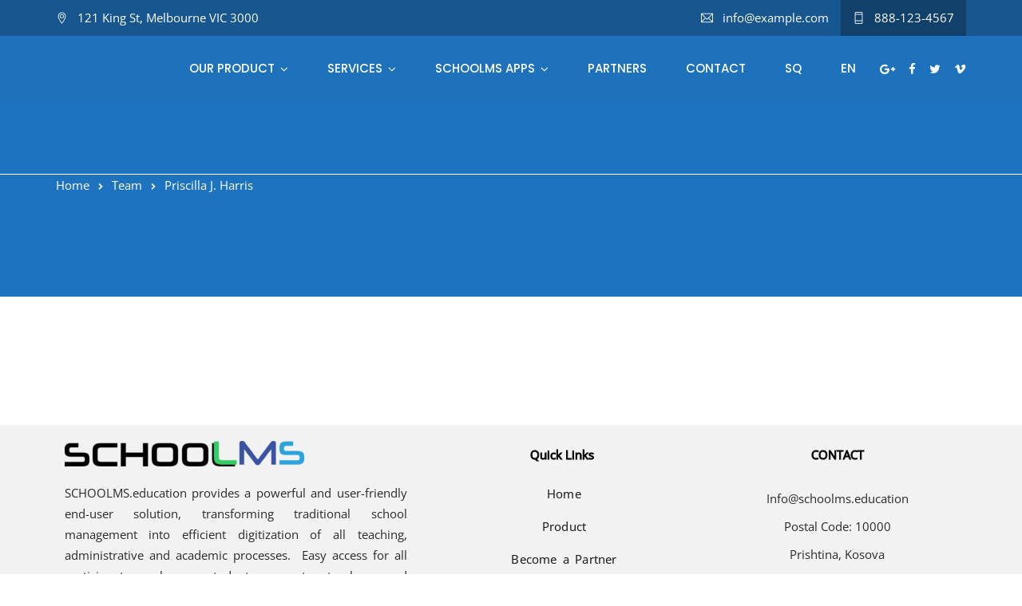

--- FILE ---
content_type: text/css
request_url: https://schoolms.education/wp-content/plugins/radiantthemes-addons/assets/css/image-gallery-style.css?ver=1768414437
body_size: 257
content:
.gallery-container {
    color: #35373a;
    min-height: 100vh;
    padding: 30px 50px;
}

.gallery-container h1 {
    text-align: center;
    margin-top: 50px;
    font-family: 'Droid Sans', sans-serif;
    font-weight: bold;
}

.gallery-container p.page-description {
    text-align: center;
    margin: 25px auto;
    font-size: 18px;
    color: #999;
}

.tz-gallery {
    padding: 40px;
}


/* Override bootstrap column paddings */
.tz-gallery .row > div {
    padding: 2px;
}

.tz-gallery .lightbox img {
    width: 100%;
    border-radius: 0;
    position: relative;
}

.tz-gallery .lightbox:before {
    position: absolute;
    top: 50%;
    left: 50%;
    margin-top: -13px;
    margin-left: -13px;
    opacity: 0;
    color: #fff;
    font-size: 26px;
    font-family: 'fontAwesome';
    content: '\f002';
    pointer-events: none;
    z-index: 9000;
    transition: 0.4s;
}


.tz-gallery .lightbox:after {
    position: absolute;
    top: 0;
    left: 0;
    width: 100%;
    height: 100%;
    opacity: 0;
    background-color: rgba(46, 132, 206, 0.7);
    content: '';
    transition: 0.4s;
}

.tz-gallery .lightbox:hover:after,
.tz-gallery .lightbox:hover:before {
    opacity: 1;
}

.baguetteBox-button {
    background-color: transparent !important;
}

/* .dialog-type-lightbox {
    position: absolute;
} */

--- FILE ---
content_type: text/css
request_url: https://schoolms.education/wp-content/themes/applounge/style.css?ver=1768414437
body_size: 603
content:
/*
Theme Name: Applounge
Theme URI: https://applounge.radiantthemes.com
Author: RadiantThemes
Author URI: https://radiantthemes.com
Description: AppLounge WordPress Theme is a creative, interactive and presentable web template, which precisely caters to the needs of Android App developers, mobile App designers, iOS App developers and web design firms. This App centric WP theme is perfect for mobile App development companies that want to build a website of their own from scratch. Such sites attract more leads and business prospects. AppLounge WP theme helps them create a feature-rich and versatile website within hours. This App based WordPress template is highly navigable, cross-browser compatible, UI/UX rich and mobile optimized. AppLounge comes power-packed with a host of powerful short codes, portfolio elements, HTML codes and pre-integrated custom plugins which help in the creation of an interactive and user-engaging website. A site with fast loading speed and no technical lags. Now, creating a modern website with AppLounge WP theme is a cakewalk.
Version: 1.2.3
License: GNU General Public License v2 or later
License URI: LICENSE
Text Domain: applounge
Tags: app, saas, software, blog, applicatiom, design, mobile, shop, trendy, custom-colors, woocommerce, theme-options, left-sidebar, right-sidebar, header options, sticky post, translation ready, threaded comments

This theme, like WordPress, is licensed under the GPL.
Use it to make something cool, have fun, and share what you've learned with others.

Applounge is based on Underscores http://underscores.me/, (C) 2012-2016 Automattic, Inc.
Underscores is distributed under the terms of the GNU GPL v2 or later.
*/

--- FILE ---
content_type: text/css
request_url: https://schoolms.education/wp-content/themes/applounge/assets/css/radiantthemes-user-custom.css?ver=1768414437
body_size: 8471
content:
.home-five-banner-area{
    overflow:hidden;
}
.overflow-hidden {
    overflow:hidden
}
.home-five-banner-area-side-img .elementor-image{
    width: 900px;
    float: left;
}
.home-five-full-width-laptop .elementor-image{
    width: 1000px;
    float: right;
    margin-right: 50px;
}
.home-five-full-width-laptop-two .elementor-image{
    width: 820px;
    float: left;
}
.home-four-full-width-laptop .elementor-image{
    width: 820px;
    float: left;
}
.home-six-full-width-laptop .elementor-image{
    width: 708px;
    float: right;
}
.home-ten-full-width-laptop .elementor-image{
     width: 708px;
    float: left;
}
.home-one-full-width-image .elementor-image{
    width: 647px;
}
.home-six-banner-side-img .elementor-image{
    width: 675px;
}
.home-ten-banner-side-img .elementor-image{
    width: 900px;
    float: right;
}

.menu-header-menu-container:hover{
    color:#004D9B;
}
/* TABLET LANDSCAPE PART */

@media screen and (min-width:768px) and (max-width:991px) {
.home-five-banner-area-side-img .elementor-image,
.home-five-full-width-laptop .elementor-image,
.home-five-full-width-laptop-two .elementor-image,
.home-six-full-width-laptop .elementor-image,
.home-one-full-width-image .elementor-image,
.home-six-banner-side-img .elementor-image,
.home-ten-banner-side-img .elementor-image{
    width: 100%;
    float: none;
    margin:0;
}
.home-ten-banner-side-img{
    top:0;
}
}

/* TABLET PROTRAIT PART */

@media screen and (min-width:480px) and (max-width:767px) {
.home-five-banner-area-side-img .elementor-image,
.home-five-full-width-laptop .elementor-image,
.home-five-full-width-laptop-two .elementor-image,
.home-six-full-width-laptop .elementor-image,
.home-one-full-width-image .elementor-image,
.home-six-banner-side-img .elementor-image,
.home-ten-banner-side-img .elementor-image{
    width: 100%;
    float: none;
    margin:0;
}
.home-ten-banner-side-img{
    top:0 !important;
}
.rt_blob_plcmnt{right:0;}
}


/* SMART PHONE LANDSCAPE PART */

@media screen and (min-width:321px) and (max-width:479px) {
.home-five-banner-area-side-img .elementor-image,
.home-five-full-width-laptop .elementor-image,
.home-five-full-width-laptop-two .elementor-image,
.home-six-full-width-laptop .elementor-image,
.home-one-full-width-image .elementor-image,
.home-six-banner-side-img .elementor-image,
.home-ten-banner-side-img .elementor-image{
    width: 100%;
    float: none;
    margin:0;
}
.home-ten-banner-side-img{
    top:0;
}
}
/* SMART PHONE PROTRAIT PART */

@media screen and (max-width:320px) {
.home-five-banner-area-side-img .elementor-image,
.home-five-full-width-laptop .elementor-image,
.home-five-full-width-laptop-two .elementor-image,
.home-six-full-width-laptop .elementor-image,
.home-one-full-width-image .elementor-image,
.home-six-banner-side-img .elementor-image,
.home-ten-banner-side-img .elementor-image{
    width: 100%;
    float: none;
    margin:0;
}
.home-ten-banner-side-img{
    top:0;
}
}
/* ================================== */
/* START OF MEGA MENU CSS*/
/* ================================== */

.wraper_header .wraper_header_main .nav > [class*='menu-'] > ul.menu > li.mega-parent-menu{
    position: static;
}
.wraper_header .wraper_header_main .nav > [class*='menu-'] > ul.menu > li.mega-parent-menu > ul.mega-child-menu{
    position: absolute;
    top: 100%;
    left: 0;
    width: 100%;
    background-color: #fff;
    box-shadow: 0px 5px 25px rgba(0,0,0,0.08);
    padding: 35px 0;
    opacity: 0;
    visibility: hidden;
    transform: translateY(30px);
    -webkit-transform: translateY(30px);
    transition: all 0.3s ease-in-out;
    -webkit-transition: all 0.3s ease-in-out;
}
.wraper_header.style-sixteen .wraper_header_main .nav > [class*='menu-'] > ul.menu > li.mega-parent-menu > ul.mega-child-menu{
    width: 1170px;
    left: -26%;
    top: 50px;
}
.wraper_header .wraper_header_main .nav > [class*='menu-'] > ul.menu > li.mega-parent-menu:hover > ul.mega-child-menu{
     opacity: 1;
    visibility: visible;
    transform: translateY(0);
    -webkit-transform: translateY(0);
}
.wraper_header .wraper_header_main .nav > [class*='menu-'] > ul.menu > li.mega-parent-menu > ul.mega-child-menu{
    padding: 0px 0;
}
.wraper_header .wraper_header_main .nav > [class*='menu-'] > ul.menu > li.mega-parent-menu > ul.mega-child-menu > li{
   padding:0;
}
.wraper_header .wraper_header_main .nav > [class*='menu-'] > ul.menu > li.mega-parent-menu > ul.mega-child-menu .elementor-element > .elementor-column-wrap:first-child{
    
}
.wraper_header .wraper_header_main .nav > [class*='menu-'] > ul.menu > li.mega-parent-menu > ul.mega-child-menu .elementor-element > .elementor-column-wrap{
    padding: 33px 35px !important;
    width: 100%;
    min-height: 1px;
    /* border-left-width: 1px !important;
    border-left-style: solid;
    border-left-color: #e2e2e2;*/
}
.wraper_header .wraper_header_main .nav > [class*='menu-'] > ul.menu > li.mega-parent-menu > ul.mega-child-menu .elementor-element > .elementor-column-wrap > .elementor-widget-wrap > .elementor-element > .elementor-widget-container > h5{
    position: relative;
      margin-bottom: 12px;
    font-weight: 700;
    font-size: 15px;
    color: #252525;
    line-height: 26px;
    
}
.wraper_header .wraper_header_main .nav > [class*='menu-'] > ul.menu > li.mega-parent-menu > ul.mega-child-menu .elementor-element > .elementor-column-wrap > .elementor-widget-wrap > .elementor-element > .elementor-widget-container > h5:before{
        content: " ";
    position: absolute;
    top: 0px;
    left: 0;
    right:0;
    border-bottom: 1px solid #fb7a46;
    width: 0px;
    bottom: 0;
    display: block;
    transition: all 0.6s ease-in-out;
    -webkit-transition: all 0.6s ease-in-out;
    -moz-transition: all 0.6s ease-in-out;
    display:none;
}
.wraper_header .wraper_header_main .nav > [class*='menu-'] > ul.menu > li.mega-parent-menu > ul.mega-child-menu .elementor-element > .elementor-column-wrap > .elementor-widget-wrap > .elementor-element > .elementor-widget-container > h5:hover:before{
    width: 80px;
}
.wraper_header .wraper_header_main .nav > [class*='menu-'] > ul.menu > li.mega-parent-menu > ul.mega-child-menu .elementor-element > .elementor-column-wrap > .elementor-widget-wrap > .elementor-element > .elementor-widget-container > ul{

}
.wraper_header .wraper_header_main .nav > [class*='menu-'] > ul.menu > li.mega-parent-menu > ul.mega-child-menu .elementor-element > .elementor-column-wrap > .elementor-widget-wrap > .elementor-element > .elementor-widget-container > div > ul > li{
    margin: 12px 0;
     line-height: 28px;
    font-weight: 400;
    font-style: normal;
    color: #030712;
    font-size: 15px;
}
.wraper_header .wraper_header_main .nav > [class*='menu-'] > ul.menu > li.mega-parent-menu > ul.mega-child-menu .elementor-element > .elementor-column-wrap > .elementor-widget-wrap > .elementor-element > .elementor-widget-container > ul > li:last-child{
    margin-bottom: 0;
}
.wraper_header .wraper_header_main .nav > [class*='menu-'] > ul.menu > li.mega-parent-menu > ul.mega-child-menu .elementor-element > .elementor-column-wrap > .elementor-widget-wrap > .elementor-element > .elementor-widget-container > div > ul > li > a{
    position: relative;
    color: #000;
}
.wraper_header .wraper_header_main .nav > [class*='menu-'] > ul.menu > li.mega-parent-menu > ul.mega-child-menu .elementor-element > .elementor-column-wrap > .elementor-widget-wrap > .elementor-element > .elementor-widget-container > div > ul > li > a:before{
    content: " ";
    position: absolute;
    top: 0px;
    left: 0;
    border-bottom: 2px solid #000;
    width: 0px;
    bottom: -5px;
    display: block;
    right: 0;
    transition: all 0.4s ease-in-out;
    -webkit-transition: all 0.4s ease-in-out;
    -moz-transition: all 0.4s ease-in-out;
}
.wraper_header .wraper_header_main .nav > [class*='menu-'] > ul.menu > li.mega-parent-menu > ul.mega-child-menu .elementor-element > .elementor-column-wrap > .elementor-widget-wrap > .elementor-element > .elementor-widget-container > div > ul > li >a:hover:before{
    width: 100%;
}

/* DESKTOP PART */
@media screen and (min-width:992px) and (max-width:1199px){
    .mega-child-menu .elementor-column.elementor-col-25{
    width: 100%;
}
    .mobile-menu-nav > [class*='menu-'] > ul.menu > li > ul > li a{
    padding-left: 30px;
}
.mega-child-menu > li ul > li{
    position: relative;
    display: block;
    width: auto;
    height: auto;
    padding: 10px 0;
    border-bottom: 1px rgba(106, 124, 146, 0.10) solid;
    color: inherit;
}
.mega-child-menu > li ul > li > a{
text-transform: capitalize;
    line-height: 28px;
    letter-spacing: 0.5px;
    font-weight: 400;
    font-style: normal;
    color: #6a7c92;
    font-size: 14px;
}
.mega-child-menu h5{
text-transform: uppercase;
    line-height: 28px;
    letter-spacing: 0.5px;
    font-weight: 400;
    font-style: normal;
    color: #6a7c92;
    font-size: 15px;
    padding:10px 0 9px 17px;
    border-bottom: 1px rgba(106, 124, 146, 0.10) solid;
    margin:0px;
}
.mega-child-menu .elementor-column-gap-default>.elementor-row>.elementor-column>.elementor-element-populated{
    padding: 0;
}
}

/* TABLET LANDSCAPE PART */
@media screen and (min-width:768px) and (max-width:991px){
    .mega-child-menu .elementor-column.elementor-col-25{
    width: 100%;
}
    .mobile-menu-nav > [class*='menu-'] > ul.menu > li > ul > li a{
    padding-left: 30px;
}
.mega-child-menu > li ul > li{
    position: relative;
    display: block;
    width: auto;
    height: auto;
    padding: 10px 0;
    border-bottom: 1px rgba(106, 124, 146, 0.10) solid;
    color: inherit;
}
.mega-child-menu > li ul > li > a{
text-transform: capitalize;
    line-height: 28px;
    letter-spacing: 0.5px;
    font-weight: 400;
    font-style: normal;
    color: #6a7c92;
    font-size: 14px;
}
.mega-child-menu h5{
text-transform: uppercase;
    line-height: 28px;
    letter-spacing: 0.5px;
    font-weight: 400;
    font-style: normal;
    color: #6a7c92;
    font-size: 15px;
    padding:10px 0 9px 17px;
    border-bottom: 1px rgba(106, 124, 146, 0.10) solid;
    margin:0px;
}
.mega-child-menu .elementor-column-gap-default>.elementor-row>.elementor-column>.elementor-element-populated{
    padding: 0;
}
}

/* TABLET PROTRAIT PART */
@media screen and (min-width:480px) and (max-width:767px){
    .rt_blob_plcmnt{right:0;}
    .mega-child-menu .elementor-column.elementor-col-25{
    width: 100%;
}
    .mobile-menu-nav > [class*='menu-'] > ul.menu > li > ul > li a{
    padding-left: 30px;
}
.mega-child-menu > li ul > li{
    position: relative;
    display: block;
    width: auto;
    height: auto;
    padding: 10px 0;
    border-bottom: 1px rgba(106, 124, 146, 0.10) solid;
    color: inherit;
}
.mega-child-menu > li ul > li > a{
text-transform: capitalize;
    line-height: 28px;
    letter-spacing: 0.5px;
    font-weight: 400;
    font-style: normal;
    color: #6a7c92;
    font-size: 14px;
}
.mega-child-menu h5{
text-transform: uppercase;
    line-height: 28px;
    letter-spacing: 0.5px;
    font-weight: 400;
    font-style: normal;
    color: #6a7c92;
    font-size: 15px;
    padding:10px 0 9px 17px;
    border-bottom: 1px rgba(106, 124, 146, 0.10) solid;
    margin:0px;
}
.mega-child-menu .elementor-column-gap-default>.elementor-row>.elementor-column>.elementor-element-populated{
    padding: 0;
}
}

/* SMART PHONE LANDSCAPE PART */
@media screen and (min-width:321px) and (max-width:479px){
    .mobile-menu-nav > [class*='menu-'] > ul.menu > li > ul > li a{
    padding-left: 30px;
}
.mega-child-menu > li ul > li{
    position: relative;
    display: block;
    width: auto;
    height: auto;
    padding: 10px 0;
    border-bottom: 1px rgba(106, 124, 146, 0.10) solid;
    color: inherit;
}
.mega-child-menu > li ul > li > a{
text-transform: capitalize;
    line-height: 28px;
    letter-spacing: 0.5px;
    font-weight: 400;
    font-style: normal;
    color: #fff;
    font-size: 14px;
}
.mega-child-menu h5{
text-transform: uppercase;
    line-height: 28px;
    letter-spacing: 0.5px;
    font-weight: 400;
    font-style: normal;
    color: #fff;
    font-size: 15px;
    padding:10px 0 9px 17px;
    border-bottom: 1px rgba(106, 124, 146, 0.10) solid;
    margin:0px;
}
.mega-child-menu .elementor-column-gap-default>.elementor-row>.elementor-column>.elementor-element-populated{
    padding: 0;
}
.home-ten-banner-side-img{
    top:20px;
}
}

/* SMART PHONE PROTRAIT PART */
@media screen and (max-width:320px){
    .mobile-menu-nav > [class*='menu-'] > ul.menu > li > ul > li a{
    padding-left: 30px;
}
.mega-child-menu > li ul > li{
    position: relative;
    display: block;
    width: auto;
    height: auto;
    padding: 10px 0;
    border-bottom: 1px rgba(106, 124, 146, 0.10) solid;
    color: inherit;
}
.mega-child-menu > li ul > li > a{
text-transform: capitalize;
    line-height: 28px;
    letter-spacing: 0.5px;
    font-weight: 400;
    font-style: normal;
    color: #6a7c92;
    font-size: 14px;
}
.mega-child-menu h5{
text-transform: uppercase;
    line-height: 28px;
    letter-spacing: 0.5px;
    font-weight: 400;
    font-style: normal;
    color: #fff;
    font-size: 15px;
    padding:10px 0 9px 17px;
    border-bottom: 1px rgba(106, 124, 146, 0.10) solid;
    margin:0px;
}
.mega-child-menu .elementor-column-gap-default>.elementor-row>.elementor-column>.elementor-element-populated{
    padding: 0;
}
.home-ten-banner-side-img{
    top:20px;
}
}
/* ================================== */
/* END OF MEGA MENU CSS*/
/* ================================== */


/* ================================== */
/* START OF ELEMENT PAGE CSS*/
/* ================================== */
.element-section-box-shadow:before, .element-section-box-shadow:after{
    z-index: -1;
    position: absolute;
    content: "";
    bottom: 15px;
    left: 0;
    width: 50%;
    top: 80%;
    max-width: 500px;
    /* background: #777; */
    -webkit-box-shadow: 0 15px 10px #777;
    -moz-box-shadow: 0 15px 10px #777;
    box-shadow: 0 15px 10px rgba(0, 0, 0, 0.10);
    -webkit-transform: rotate(-3deg);
    -moz-transform: rotate(-3deg);
    -o-transform: rotate(-3deg);
    -ms-transform: rotate(-3deg);
    transform: rotate(-3deg);
}
.element-section-box-shadow:after{
  -webkit-transform: rotate(3deg);
  -moz-transform: rotate(3deg);
  -o-transform: rotate(3deg);
  -ms-transform: rotate(3deg);
  transform: rotate(3deg);
      right: 3px;
  left: auto;
}
.element-service-box-item-one-arrow-icon .elementor-icon{
          transition: all 0.4s ease-in-out;
    -webkit-transition: all 0.4s ease-in-out;  
}
.element-service-box-item-three-icon {
    top: -32px;
    right: 30px;
}
.element-service-box-item-one-arrow-icon .elementor-icon:hover{
   background-color: #1ed5a4 !important;
    color: #ffffff !important; 
} 
.element-service-box-item-four{
        transition: all 0.4s ease-in-out;
    -webkit-transition: all 0.4s ease-in-out;
    -moz-transition: all 0.4s ease-in-out;
    position: relative;
    transform: translateY(0);
}
.element-service-box-item-four:hover{
    transform: translateY(-15px);
}
.element-page-accordion-one > .elementor-widget-container > .elementor-accordion >  .elementor-accordion-item{
    margin-bottom:15px;
}
.element-page-accordion-one .elementor-accordion .elementor-tab-title,
.element-page-accordion-two .elementor-accordion .elementor-tab-title{
    padding: 30px 30px 30px 30px;
}
.element-page-accordion-one .elementor-accordion .elementor-tab-title.elementor-active,
.element-page-accordion-two .elementor-accordion .elementor-tab-title.elementor-active{
    padding: 30px 30px 15px 30px;
}
.element-page-accordion-one .elementor-accordion .elementor-tab-content,
.element-page-accordion-two .elementor-accordion .elementor-tab-content {
    padding: 5px 30px 30px 30px;
}


.element-page-accordion-one .elementor-accordion .elementor-tab-title .elementor-accordion-icon .elementor-accordion-icon-closed,
.element-page-accordion-one .elementor-accordion .elementor-tab-title .elementor-accordion-icon .elementor-accordion-icon-opened,
.element-page-accordion-two .elementor-accordion .elementor-tab-title .elementor-accordion-icon .elementor-accordion-icon-closed,
.element-page-accordion-two .elementor-accordion .elementor-tab-title .elementor-accordion-icon .elementor-accordion-icon-opened,
.element-page-accordion-three .elementor-accordion .elementor-tab-title .elementor-accordion-icon .elementor-accordion-icon-closed,
.element-page-accordion-three .elementor-accordion .elementor-tab-title .elementor-accordion-icon .elementor-accordion-icon-opened{
    font-size: 14px;
    line-height: 23px;
}
.element-page-accordion-two .elementor-accordion .elementor-accordion-item{
    margin-bottom: 20px;
    border: 1px #E2E4EC solid;
    box-shadow: 0 10px 18px 0 rgba(0,0,0,0.08);
    background-color:#ffffff;
    border-radius: 3px;
}

.element-page-accordion-two .elementor-accordion .elementor-tab-title.elementor-active,
.element-page-accordion-two .elementor-accordion .elementor-tab-content.elementor-active{
}
.element-page-accordion-three .elementor-accordion .elementor-accordion-item{
    border-bottom: 1px #E2E4EC dashed !important;
    border-width: 1px !important;
    border-top: 0;
    border-right: 0;
    border-left: 0;
    margin-bottom: 20px;
}

.element-page-accordion-three .elementor-accordion .elementor-tab-title,
.element-page-accordion-three .elementor-accordion .elementor-tab-content{
     padding: 0 0 20px 0;
}
.elements-team-item-one .team.element-one .team-item > .holder > .pic{
    box-shadow:none;
}
.team.element-one .team-item > .holder > .pic > .placeholder{
      transition: all 0.4s ease-in-out;
    -webkit-transition: all 0.4s ease-in-out;  
}
.team.element-one .team-item > .holder:hover > .pic > .placeholder {
    transform: scale(1.08);
    -webkit-transform: scale(1.08);
}
.elements-team-item-one .team.element-one .team-item > .holder > .data .title,
.elements-team-item-two .team.element-two .team-item > .holder > .data .title,
.elements-team-item-four .team.element-four .team-item > .holder > .data .title{
    font-weight: 500;
    font-size: 22px;
    color: #1e1666;
    line-height: 32px;
}
.elements-team-item-one .team.element-one .team-item > .holder > .data .designation,
.elements-team-item-two .team.element-two .team-item > .holder > .data .designation,
.elements-team-item-four .team.element-four .team-item > .holder > .data .designation{
    color: #6a7c92 !important;
}
.elements-team-item-two .team.element-two .team-item > .holder{
    margin: 10px 0;
}
.elements-team-item-four .team.element-four .team-item > .holder:hover > .pic > .placeholder .pic-main {
    transform: scale(1.08);
    -webkit-transform: scale(1.08);
}
.elements-team-item-four .team.element-four .team-item > .holder > .pic > .placeholder .pic-main{
   backface-visibility: hidden; 
}
.elements-team-item-two .team.element-two .team-item > .holder > .data{
        box-shadow: 0px 3px 18px rgba(0, 0, 0, 0.08) !important;
        bottom: 18px;
}
.elements-team-item-two .team.element-two .team-item > .holder > .pic > .pic-main{
    filter: grayscale(0) !important;
}
.element-testimonial-item-one .testimonial.element-three .testimonial-item > .holder{
    padding: 35px 35px;
    background-color: #ffffff;
    box-shadow: 0 0 20px 0 rgba(0,0,0,0.08);
    margin: 20px 22px 25px 22px;
    border-radius: 8px;
}
.element-testimonial-item-one .testimonial[class*='element-'].owl-dot-style-one .owl-dots,
.element-testimonial-item-three .testimonial[class*='element-'].owl-dot-style-one .owl-dots,
.element-testimonial-item-four .testimonial[class*='element-'].owl-dot-style-one .owl-dots{
    margin-top: 30px;
}
.element-testimonial-item-three  .testimonial.element-six .testimonial-item > .holder{
    padding: 35px 35px;
    background-color: #ffffff;
    box-shadow: 0 0 12px rgba(0,0,0,0.10);
    margin: 15px 15px 25px 15px;
    border-radius: 8px;
}
.element-testimonial-item-three .testimonial.element-six .testimonial-item{
    padding:0 !important;
}
.element-testimonial-item-five .testimonial.element-six .testimonial-item > .holder > .testimonial-title{
        padding-top: 0;
        margin-top: 50px;
}
.element-testimonial-item-five .testimonial.element-six .testimonial-item > .holder > .testimonial-title > .testimonial-title-data > .designation{
    color:#ffffff !important;
}
.element-testimonial-item-five .testimonial[class*='element-'].owl-dot-style-one .owl-dots {
    margin-top: 60px;
    text-align: left;
}
.element-button-with-shadow .radiantthemes-custom-button-main{
        box-shadow: 0 0 20px rgba(0,0,0,0.12);
}
.element-button-with-shadow-hover-effect-style-one .radiantthemes-custom-button-main,
.element-button-with-shadow-hover-effect-style-two .radiantthemes-custom-button-main{
    box-shadow: 0 0 20px rgba(0,0,0,0.12);
    transition: all 0.4s ease-in-out !important;
    -webkit-transition: all 0.4s ease-in-out !important;
    -moz-transition: all 0.4s ease-in-out !important;
}
.element-button-with-shadow-hover-effect-style-one .radiantthemes-custom-button-main:hover{
    border-radius:30px !important;
}
.element-button-with-shadow-hover-effect-style-two .radiantthemes-custom-button-main:hover{
    border-radius:4px !important;
}
.element-progress-bar-element-one .elementor-title,
.element-progress-bar-element-three .elementor-title{
        margin-bottom: 5px;
    display: inline-block;
}
.element-progress-bar-element-one .elementor-progress-percentage,
.element-progress-bar-element-three .elementor-progress-percentage{
    margin-top: -34px;
    font-size: 17px;
    line-height: 32px;
    font-weight: 500;
}
.element-progress-bar-element-one .elementor-widget-container,
.element-progress-bar-element-three .elementor-widget-container{
        transition: background .5s,border .5s,border-radius .5s,box-shadow .5s,-webkit-border-radius .5s,-webkit-box-shadow .5s !important;
}
.element-progress-bar-element-one .elementor-progress-wrapper{
    height:4px;
    box-shadow: inset 0 1px 2px rgba(0,0,0,.1);
}
.element-progress-bar-element-one .elementor-progress-bar,
.element-progress-bar-element-three .elementor-progress-bar{
    float:left;
    box-shadow: inset 0 -1px 0 rgba(0,0,0,.15);
}
.element-progress-bar-element-two .elementor-widget-container{
    margin-bottom:30px
}
.element-progress-bar-element-two .elementor-title{
    margin-bottom: 10px;
    display: block;
}
.element-progress-bar-element-two .elementor-progress-wrapper{
    height: 1px;
}
.element-progress-bar-element-two .elementor-progress-bar{
    float:left;
    height: 5px;
    top: -2px;
    position: relative;
    border-radius: 0;
}
.element-progress-bar-element-two .elementor-progress-percentage{
    position: relative;
    top: -36px;
    color: #fff;
    font-size: 17px;
}
.element-progress-bar-element-three .elementor-progress-wrapper{
    height:7px;
}
.element-progress-bar-element-three .elementor-progress-bar{
    animation: progress-bar-stripes 2s linear infinite;
    background-image: linear-gradient(45deg,rgba(255,255,255,.15) 25%,transparent 25%,transparent 50%,rgba(255,255,255,.15) 50%,rgba(255,255,255,.15) 75%,transparent 75%,transparent);
    background-size: 40px 40px;
}
.element-pop-up-video-item-one .video-link img{
    opacity:0.5;
    transition: all 0.4s ease-in-out;
    -webkit-transition: all 0.4s ease-in-out;
    -moz-transition: all 0.4s ease-in-out;
}
.element-pop-up-video-item-column:hover img{
    opacity:1;
}


.element-social-icon-item-one .social,
.element-social-icon-item-two .social,
.element-social-icon-item-four .social{
    text-align:center;
}
.element-social-icon-item-one .social li{
    display:inline-block;
    margin-right:18px;
    transition: all 0.4s ease-in-out;
    -webkit-transition: all 0.4s ease-in-out;
    -moz-transition: all 0.4s ease-in-out;
    transform: translateY(0);
   
}
.element-social-icon-item-one .social li:last-child,
.element-social-icon-item-two .social li:last-child{
    margin-right:0;
}
.element-social-icon-item-one .social li:hover{
    transform: translateY(-5px);
}
.element-social-icon-item-one .social li a{
    font-size:26px;
}

.element-social-icon-item-one .social li.facebook a,
.element-social-icon-item-two .social li.facebook a,
.element-social-icon-item-four .social li.facebook a{
    color:#3B5998;
}
.element-social-icon-item-one .social li.twitter a,
.element-social-icon-item-two .social li.twitter a,
.element-social-icon-item-four .social li.twitter a{
    color:#1DA1F2;
}
.element-social-icon-item-one .social li.youtube a,
.element-social-icon-item-two .social li.youtube a,
.element-social-icon-item-four .social li.youtube a{
    color:#FF0000;
}
.element-social-icon-item-one .social li.linkedin a,
.element-social-icon-item-two .social li.linkedin a,
.element-social-icon-item-four .social li.linkedin a{
    color:#1DA1F2;
}
.element-social-icon-item-one .social li.pinterest a,
.element-social-icon-item-two .social li.pinterest a,
.element-social-icon-item-four .social li.pinterest a{
    color:#D10A0A;
}
.element-social-icon-item-two .social li,
.element-social-icon-item-four .social li{
    display: inline-block;
    margin-right: 5px;
}
.element-social-icon-item-two .social li a{
    font-size: 20px;
    display: inline-block;
    position: relative;
    width: 44px;
    height: 44px;
    line-height: 44px;
    text-align: center;
    border: 1px solid #D3D4D9;
    background-color:transparent;
    border-radius: 50%;
    transition: all 0.4s ease-in-out;
    -webkit-transition: all 0.4s ease-in-out;
    -moz-transition: all 0.4s ease-in-out;
}
.element-social-icon-item-four .social li a{
    font-size: 20px;
    display: inline-block;
    position: relative;
    width: 44px;
    height: 44px;
    line-height: 44px;
    text-align: center;
    border: 1px solid #D3D4D9;
    border-radius: 2px;
    background-color:transparent;
    transition: all 0.4s ease-in-out;
    -webkit-transition: all 0.4s ease-in-out;
    -moz-transition: all 0.4s ease-in-out;
}
.element-social-icon-item-two .social li a:hover,
.element-social-icon-item-four .social li a:hover{
    border: 1px solid #ffffff;
    background-color:#ffffff;
    box-shadow: 0 0 12px rgba(0,0,0,0.14);
}
.element-social-icon-item-three .elementor-social-icon-youtube{
    background-color:#FF0000;
}
.element-social-icon-item-three .elementor-social-icon-pinterest{
    background-color:#D10909;
}
.element-social-icon-item-three .elementor-social-icon{
        transition: all 0.4s ease-in-out;
    -webkit-transition: all 0.4s ease-in-out;
    -moz-transition: all 0.4s ease-in-out;
}
.element-social-icon-item-three .elementor-social-icon-facebook:hover{
    box-shadow: 0 0 18px rgba(59,89,151,0.42);
}
.element-social-icon-item-three .elementor-social-icon-twitter:hover{
    box-shadow: 0 0 18px rgba(29,161,241,0.42);
}
.element-social-icon-item-three .elementor-social-icon-linkedin:hover{
    box-shadow: 0 0 18px rgba(5,121,183,0.42);
}
.element-social-icon-item-three .elementor-social-icon-youtube:hover{
    box-shadow: 0 0 18px rgba(255,0,0,0.42);
}
.element-social-icon-item-three .elementor-social-icon-pinterest:hover{
    box-shadow: 0 0 18px rgba(209,9,9,0.42);
}

.element-fancy-text-box-item-one{
    
}
.element-fancy-text-box-item-one .elementor-column-wrap:before{
    position: absolute;
    top: 0;
    left: 0;
    right: 0;
    bottom: 0;
    content: "";
    background: linear-gradient(to right, #6a30f5 0%, #9d43fe 100%);
    visibility: hidden;
    opacity: 0;
     transition: all 0.4s ease-in-out !important;
    -webkit-transition: all 0.4s ease-in-out !important;
}
.element-fancy-text-box-item-one .elementor-column-wrap:hover:before{
    visibility: visible;
    opacity: 0.9;
}
.element-fancy-text-box-item-two .elementor-widget-image-box .elementor-image-box-title{
    visibility: hidden;
    opacity: 0;
    transform:translateY(25px);
        transition: all 0.3s ease-in-out 0.3s;
    -webkit-transition: all 0.3s ease-in-out 0.3s;
}
.element-fancy-text-box-item-two .elementor-widget-image-box .elementor-image-box-description{
     visibility: hidden;
    opacity: 0;
      transition: all 0.3s ease-in-out 0.6s;
    -webkit-transition: all 0.3s ease-in-out 0.6s;
    transform:translateY(25px);
}
.element-fancy-text-box-item-two:hover .elementor-widget-image-box .elementor-image-box-title,
.element-fancy-text-box-item-two:hover .elementor-widget-image-box .elementor-image-box-description{
    visibility: visible;
    opacity: 1;
    transform:translateY(0);
}
.table-element-button .rt-pricing-table.element-one > .holder > .more .btn{
    border: none;
    background: linear-gradient(to right, #fa897d 0%, #fe5f88 100%) !important;
    border: none;
    color: #fff !important;
    border-radius: 3px;
    letter-spacing: 0.8px;
    font-size: 15px;
    font-weight: 500;
}
.table-element-part .rt-pricing-table.element-seven > .holder {
    transition: all 0.2s ease-in-out;
    -webkit-transition: all 0.2s ease-in-out;
    position: relative;
    box-shadow:none;
    padding-bottom:60px;
}
.table-element-part .rt-pricing-table.element-seven > .holder .icon{
    display:none;
}

.table-element-part .rt-pricing-table.element-seven > .holder > .started .btn{
    border: none;
    background: linear-gradient(to right, #fa897d 0%, #fe5f88 100%) !important;
    border: none;
    color: #fff !important;
    border-radius: 3px;
    letter-spacing: 0.8px;
    font-size: 15px;
    font-weight: 500;
}
.table-element-part .rt-pricing-table.element-seven > .holder:hover{
   box-shadow: 0px 0px 30px rgba(0, 0, 0, 0.2);
}
.table-element-part .rt-pricing-table.element-seven > .holder:hover:before {
    transform: scaleX(1);
    -webkit-transform: scaleX(1);
}

.table-element-part .rt-pricing-table.element-seven > .holder:before {
    position: absolute;
    top: 0;
    left: 0;
    right: 0;
    z-index: 0;
    content: " ";
    height: 6px;
    background: linear-gradient(to right, #fa897d 0%, #fe5f88 100%) !important;
    transform: scaleX(0);
    -webkit-transform: scaleX(0);
    transition: all 0.4s ease-in-out;
    -webkit-transition: all 0.4s ease-in-out;
}
.table-element-part .rt-pricing-table.element-seven > .holder > .heading .title{
    color: #1e1666;
    font-weight:500;
}
.table-element-part .rt-pricing-table.element-seven > .holder > .pricing > .price sup{
    color: #1e1666;
}
.table-element-part .rt-pricing-table.element-seven > .holder > .pricing > .price sub{
    color: #1e1666;
}
.table-element-button .rt-pricing-table.element-one > .holder > .pricing .price{
    color: #1e1666;
    font-weight: 600;
}
.table-element-button .rt-pricing-table > .holder > .heading .title{
    color: #1e1666;
}
.table-element-button .rt-pricing-table.element-one > .holder > .pricing .tagline {
    width: 85%;
    margin: 0 auto;
}

.carousel-shadow .slick-track{
    box-shadow: 0 0 20px rgba(0,0,0,0.5);
    padding: 15px 0 15px 0;
}
.carousel-shadow  .slick-slide.slick-active{

}
.carousel-shadow  .slick-slide{

}
.carousel-shadow .elementor-slick-slider .slick-slide img{
  
    box-shadow: 0 0 17px rgba(0,0,0,0.2);
}

.alert-box-one .radiantthemes-alert-box.element-one.alert-info{
    background: #fff;
    border:1px solid #C7BCBC;
}
.alert-box-two .radiantthemes-alert-box.element-one.alert-info{
    background: #fff;
    border:1px solid #fff;
    box-shadow: 0 8px 30px rgba(0,0,0,0.1);
}
.alert-box-three .radiantthemes-alert-box.element-one.alert-info{
    background: #E7E7E7;
    border:1px solid #E7E7E7;
}
.alert-icon .radiantthemes-alert-box.element-one > .icon{
    height: 18px;
    width: 18px;
    border-radius: 35px;
    background: #6B00FF;
    text-align: center;
    display: flex;
    vertical-align: middle;
}
.alert-icon .radiantthemes-alert-box.element-one > .icon i {
    text-align: center;
    font-size: 14px;
    line-height: 14px;
    color: #fff;
    padding:2px 0 0 0;
}
.alert-icon .radiantthemes-alert-box.element-one > .close {
    height: 18px;
    width: 18px;
    border-radius: 35px;
    border: 1px solid #797474;
    display: flex;
    vertical-align: middle;
    text-align: center;
}
.alert-icon .radiantthemes-alert-box.element-one > .close i {
    font-size: 12px;
    line-height: 16px;
    color: #797474;
}
.alert-box-four .radiantthemes-alert-box.element-one.alert-warning{
    background: #fff;
    border:1px solid #C7BCBC;
}
.alert-icon-two .radiantthemes-alert-box.element-one > .icon{
    height: 18px;
    width: 18px;
    border-radius: 35px;
    background: #FFC933;
    text-align: center;
    display: flex;
    vertical-align: middle;
}

.alert-icon-two .radiantthemes-alert-box.element-one > .icon i{
    text-align: center;
    font-size: 11px;
    line-height: 16px;
    color: #fff;
    padding: 2px 0 0 0;
}
.alert-icon-two .radiantthemes-alert-box.element-one > .close {
    height: 18px;
    width: 18px;
    border-radius: 35px;
    border: 1px solid #797474;
    display: flex;
    vertical-align: middle;
    text-align: center;
}
.alert-icon-two .radiantthemes-alert-box.element-one > .close {
    height: 18px;
    width: 18px;
    border-radius: 35px;
    border: 1px solid #797474;
    display: flex;
    vertical-align: middle;
    text-align: center;
    color:#797474;
}
.alert-icon-two .radiantthemes-alert-box.element-one > .close i {
    font-size: 12px;
    line-height: 16px;
}

.alert-box-five .radiantthemes-alert-box.element-one.alert-warning{
    background: #FFC933;
    border:1px solid #FFC933;
    box-shadow: 0 8px 20px rgba(0,0,0,0.1);
}
.alert-box-six .radiantthemes-alert-box.element-one.alert-warning{
    background: #EDE8DC;
    border:1px solid #EDE8DC;
}
.alert-icon-three .radiantthemes-alert-box.element-one > .icon{
    background: #fff;
    height: 18px;
    width: 18px;
    border-radius: 35px;
    text-align: center;
    display: flex;
    vertical-align: middle;
}
.alert-icon-three .radiantthemes-alert-box.element-one > .icon i{
    color: #FFC933;
    text-align: center;
    font-size: 11px;
    line-height: 16px;
    padding: 2px 0 0 0;
}
.alert-icon-three .radiantthemes-alert-box.element-one > .close{
    border: 1px solid #fff;
    color: #fff;
    height: 18px;
    width: 18px;
    border-radius: 35px;
    display: flex;
    vertical-align: middle;
    text-align: center;
}
.alert-icon-three .radiantthemes-alert-box.element-one > .close i {
    font-size: 12px;
    line-height: 16px;
}

.alert-box-seven .radiantthemes-alert-box.element-one.alert-success,
.alert-box-seven .radiantthemes-alert-box.element-one.alert-danger{
    background: #fff;
    border: 1px solid #C7BCBC;
}
.alert-box-seven .radiantthemes-alert-box.element-one > .icon i{
    text-align: center;
    font-size: 15px;
    line-height: 25px;
    color: #03CB89;
}
.alert-icon-four .radiantthemes-alert-box.element-one > .close {
    height: 18px;
    width: 18px;
    border-radius: 35px;
    border: 1px solid #797474;
    display: flex;
    vertical-align: middle;
    text-align: center;
    color: #797474;

}
.alert-icon-four .radiantthemes-alert-box.element-one > .close i {
    font-size: 12px;
    line-height: 16px;
}
.alert-box-eight .radiantthemes-alert-box.element-one.alert-success{
    background: #03CB89;
    border: 1px solid #03CB89;
    box-shadow: 0 8px 20px rgba(0,0,0,0.1);
}
.alert-box-nine .radiantthemes-alert-box.element-one.alert-success{
    background: #EDE8DC;
    border: 1px solid #EDE8DC;
}
.alert-box-six .radiantthemes-alert-box.element-one.alert-success,.alert-box-six .radiantthemes-alert-box.element-one.alert-danger{
    background: #EDE8DC;
    border: 1px solid #EDE8DC;
}
.alert-box-ten .radiantthemes-alert-box.element-one.alert-danger{
    background: #FF4D65;
    border: 1px solid #FF4D65;
    box-shadow: 0 8px 20px rgba(0,0,0,0.1);
}
.alert-icon-six .radiantthemes-alert-box.element-one > .icon i{
    color: #FF4D65;
}
.countdown-two .rt-countdown.element-one{
    border-top:0px none;
    border-bottom:0px none;
}
/* ================================== */
/* END OF ELEMENT PAGE CSS*/
/* ================================== */


/* ================================== */
/* START OF 404 PAGE CSS*/
/* ================================== */
.error404 .wraper_header.style-eight .wraper_header_main .header_main .brand-logo,
.error404 .wraper_header.style-eight .wraper_header_main .header_main .brand-logo-sticky{
    margin-top:6px;
}
.error404 .wraper_header.style-eight .wraper_header_main .header_main .brand-logo img{
    filter: brightness(0);
}
.error404 .wraper_header.style-eight .wraper_header_main .header-responsive-nav{
        color: #030712;
}
.error404 .wraper_header.style-eight .wraper_header_main .nav > [class*="menu-"] > ul.menu > li > a,
.error404 .wraper_header.style-eight .wraper_header_main .header_main_action ul > li.header-cart-bar > .header-cart-bar-icon{
    color: #030712;
}
.error404 .wraper_header.style-eight{
    box-shadow: rgba(0, 0, 0, 0.15) 0px 0px 15px;
}
.error404 .wraper_error_main{
    padding-top: 130px;
}

.error404 .wraper_header.style-six-b{
    box-shadow: 0px 0px 15px rgba(0, 0, 0, 0.15);
}
.error404 .wraper_header.style-eight .wraper_header_main .header_main_calltoaction .btn.button-one{
    color: #000000;
}


/* ================================== */
/* END OF 404 PAGE CSS*/
/* ================================== */

/*** button gradient style ***/

.btn-gradient .elementor-button{
    background: linear-gradient(150deg, #6a30f5 0%, #9d43fe 50%, #6a30f5 100%);
    background-size: 200% auto;
}
.btn-gradient .elementor-button:hover{
    background-position: right center;
}

/*** Header style ***/
.wraper_header.style-six .wraper_header_main .header_main .brand-logo img, 
.wraper_header.style-six .wraper_header_main .header_main .brand-logo-sticky img {
    max-width: 100%;
    padding-top:5px;
}
.wraper_header.style-six .wraper_header_main {
    background-color: none;
}
.wraper_header.style-two .wraper_header_main .header_main .brand-logo img {
    max-width: 100%;
}
.wraper_header.style-two .wraper_header_main .nav > [class*='menu-'] > ul.menu > li:nth-last-child(2) > ul {
    left: 0;
    right: auto;
}
.wraper_header.style-six-b .wraper_header_main .header_main .brand-logo img,
.wraper_header.style-six-b .wraper_header_main .header_main .brand-logo-sticky img,
.wraper_header.style-eight .wraper_header_main .header_main .brand-logo img,
.wraper_header.style-eight .wraper_header_main .header_main .brand-logo-sticky img{
    max-width: 100%;
    padding-top:5px;
}

.wraper_header.style-six .wraper_header_main .nav > [class*='menu-'] > ul.menu > li > ul > li > a:hover:before, .wraper_header.style-six .wraper_header_main .nav > [class*='menu-'] > ul.menu > li > ul > li > ul > li > a:hover:before, .wraper_header.style-six .wraper_header_main .nav > [class*='menu-'] > ul.menu > li > ul > li > ul > li > ul > li > a:hover:before, .wraper_header.style-six .wraper_header_main .nav > [class*='menu-'] > ul.menu > li > ul > li > ul > li > ul > li ul li a:hover:before, 
.wraper_header.style-six-b .wraper_header_main .nav > [class*='menu-'] > ul.menu > li > ul > li > a:hover:before, .wraper_header.style-six-b .wraper_header_main .nav > [class*='menu-'] > ul.menu > li > ul > li > ul > li > a:hover:before, .wraper_header.style-six-b .wraper_header_main .nav > [class*='menu-'] > ul.menu > li > ul > li > ul > li > ul > li > a:hover:before, .wraper_header.style-six-b .wraper_header_main .nav > [class*='menu-'] > ul.menu > li > ul > li > ul > li > ul > li ul li a:hover:before,
.wraper_header.style-eight .wraper_header_main .nav > [class*='menu-'] > ul.menu > li > ul > li > a:hover:before, .wraper_header.style-eight .wraper_header_main .nav > [class*='menu-'] > ul.menu > li > ul > li > ul > li > a:hover:before, .wraper_header.style-eight .wraper_header_main .nav > [class*='menu-'] > ul.menu > li > ul > li > ul > li > ul > li > a:hover:before, .wraper_header.style-eight .wraper_header_main .nav > [class*='menu-'] > ul.menu > li > ul > li > ul > li > ul > li ul li a:hover:before,
.wraper_header.style-ten .wraper_header_main .nav > [class*='menu-'] > ul.menu > li > ul > li > a:hover:before, .wraper_header.style-ten .wraper_header_main .nav > [class*='menu-'] > ul.menu > li > ul > li > ul > li > a:hover:before, .wraper_header.style-ten .wraper_header_main .nav > [class*='menu-'] > ul.menu > li > ul > li > ul > li > ul > li > a:hover:before, .wraper_header.style-ten .wraper_header_main .nav > [class*='menu-'] > ul.menu > li > ul > li > ul > li > ul > li ul li a:hover:before{
    width: 100%;
    transform: scaleX(1);
    transform-origin: left center;
    transition: transform 0.5s ease-in-out;
}

.wraper_header.style-six .wraper_header_main .nav > [class*='menu-'] > ul.menu > li > ul > li > a:before, .wraper_header.style-six .wraper_header_main .nav > [class*='menu-'] > ul.menu > li > ul > li > ul > li > a:before, .wraper_header.style-six .wraper_header_main .nav > [class*='menu-'] > ul.menu > li > ul > li > ul > li > ul > li > a:before, .wraper_header.style-six .wraper_header_main .nav > [class*='menu-'] > ul.menu > li > ul > li > ul > li > ul > li ul li a:before,
.wraper_header.style-six-b .wraper_header_main .nav > [class*='menu-'] > ul.menu > li > ul > li > a:before, .wraper_header.style-six-b .wraper_header_main .nav > [class*='menu-'] > ul.menu > li > ul > li > ul > li > a:before, .wraper_header.style-six-b .wraper_header_main .nav > [class*='menu-'] > ul.menu > li > ul > li > ul > li > ul > li > a:before, .wraper_header.style-six-b .wraper_header_main .nav > [class*='menu-'] > ul.menu > li > ul > li > ul > li > ul > li ul li a:before,
.wraper_header.style-eight .wraper_header_main .nav > [class*='menu-'] > ul.menu > li > ul > li > a:before, .wraper_header.style-eight .wraper_header_main .nav > [class*='menu-'] > ul.menu > li > ul > li > ul > li > a:before, .wraper_header.style-eight .wraper_header_main .nav > [class*='menu-'] > ul.menu > li > ul > li > ul > li > ul > li > a:before, .wraper_header.style-eight .wraper_header_main .nav > [class*='menu-'] > ul.menu > li > ul > li > ul > li > ul > li ul li a:before,
.wraper_header.style-ten .wraper_header_main .nav > [class*='menu-'] > ul.menu > li > ul > li > a:before, .wraper_header.style-ten .wraper_header_main .nav > [class*='menu-'] > ul.menu > li > ul > li > ul > li > a:before, .wraper_header.style-ten .wraper_header_main .nav > [class*='menu-'] > ul.menu > li > ul > li > ul > li > ul > li > a:before, .wraper_header.style-ten .wraper_header_main .nav > [class*='menu-'] > ul.menu > li > ul > li > ul > li > ul > li ul li a:before{
    position: relative;
    bottom: -30px;
    content: " ";
    display: block;
    /* width: 0; */
    height: 2px;
    transition: all 0.7s ease-in-out;
    -webkit-transition: all 0.7s ease-in-out;
    background: #000;
    transform: scaleX(0);
    /*transition: -webkit-transform .25s cubic-bezier(0,0,.2,1);*/
    /*transition: transform .25s cubic-bezier(0,0,.2,1);*/
    /*transition: transform .25s cubic-bezier(0,0,.2,1),-webkit-transform .25s cubic-bezier(0,0,.2,1);*/
    transform-origin: right center;
}
.wraper_header.style-eight .wraper_header_main .header_main_calltoaction .btn{
    background-color:transparent;
}
.wraper_header.style-eight .wraper_header_main .header_main_calltoaction .btn,
.wraper_header.style-ten .wraper_header_main .header_main_calltoaction .btn {
    display: inline-block;
    margin-left: 20px;
    margin-right: -30px;
}
.wraper_header.style-ten .wraper_header_main .header_main .brand-logo img,
.wraper_header.style-eight .wraper_header_main .header_main .brand-logo img,
.wraper_header.style-eight .wraper_header_main .header_main .brand-logo-sticky img {
    max-width: 162px;
    width: 162px;
    padding-top:2px;
}
.wraper_header.style-ten .wraper_header_main .nav > [class*='menu-'] > ul.menu > li{
    margin-right:30px;
}
.mobile.header_main_calltoaction {
    margin-bottom: 20px;
    text-align:center;
}
.mobile.header_main_calltoaction .button-one {
    color: #fff;
    padding: 3px 18px 3px 18px;
    border: 1px solid #1ed5a4;
    border-radius: 50px;
    margin: 5px;
    font-size:15px;
}
.mobile.header_main_calltoaction .button-two{
    color: #fff;
    padding: 3px 18px 3px 18px;
    background: #1ed5a4;
    border-radius: 50px;
    margin: 5px;
    font-size:15px;
}
.mobile-menu-nav{
    text-transform: none !important;
}
/*.wraper_header.style-six .wraper_header_main .header_main .brand-logo img{*/
/*    filter:none !important;*/
/*}*/

/*** Header style end ***/

/*** Pricing table ***/

.pricing-div .rt-pricing-table.element-seven.spotlight .holder > .spotlight-tag{
    display:none;
}


/*** home page one contact ***/

.newsletter input.wpcf7-form-control.wpcf7-text.wpcf7-email.wpcf7-validates-as-email{
    font-family: "Open Sans", sans-serif;
    font-size: 16px;
    background: none;
    border: none;
    border-bottom: 1px solid #fff;
    color: #dbdbdb;
    width:100%;
    padding-right:80px;
    padding:10px 65px 10px 0px;
    font-style:italic;
    font-weight:500;
}
.newsletter input::placeholder{
    color:#dbdbdb;
}
.newsletter span.submit-btn {
    position: absolute;
    top: 0;
    right: 0;
}
.newsletter input.wpcf7-form-control.wpcf7-submit {
    position: absolute;
    top: 0;
    right: 15px;
    background: none;
    border: none;
    font-size: 16px;
    color: #fff;
    font-family: "Open Sans", sans-serif;
    font-weight:bold;
    padding:10px 0;
}
div.wpcf7-response-output{
    margin:0px;
}
div.wpcf7-mail-sent-ok{
    color: #fff;
    font-size: 20px;
    font-family: "open sans", sans-serif;
}

/*** home page one testimonial ***/

.home-testimonial .testimonial.element-six .testimonial-item > .holder > .testimonial-title{
    padding-top:0px;
}
.home-testimonial .testimonial[class*='element-'].owl-dot-style-two .owl-dots > .owl-dot > span{
    width: 8px !important;
    height: 8px !important;
}
.home-testimonial .testimonial[class*="element-"].owl-dot-style-two .owl-dots > .owl-dot > span{
    background-color:#b2b2b2 !important;
}
.home-testimonial .testimonial[class*='element-'].owl-dot-style-two .owl-dots > .owl-dot.active > span{
    background-color:#873bfa !important;
}

.home-testimonial-white .testimonial.element-six .testimonial-item > .holder > .testimonial-title{
    padding-top:0px;
}
.home-testimonial-white .testimonial[class*='element-'].owl-dot-style-two .owl-dots > .owl-dot > span{
    width: 8px !important;
    height: 8px !important;
}
.home-testimonial-white .testimonial[class*="element-"].owl-dot-style-two .owl-dots > .owl-dot > span{
    background-color:#c1c1c1 !important;
}
.home-testimonial-white .testimonial[class*='element-'].owl-dot-style-two .owl-dots > .owl-dot.active > span{
    background-color:#fff !important;
}
.home-testimonial .testimonial[class*='element-'].owl-dot-style-two .owl-dots {
    position: relative;
    bottom: -20px;
    right: 0;
    text-align: center;
}
.home-testimonial .rt-testimonial.element-nine .owl-stage-outer{
    padding: 0px 0px 90px 0px;
}

/*** home page one blog ***/
.page-id-5947 .wraper_footer{
    margin-top: -115px;
}
.home-blog .blog.element-one .blog-item > .holder > .pic{
    padding-top:0px !important;
}
.home-blog .holder .data li i{
    margin-right:10px;
}
.home-blog .blog.element-four .blog-item > .holder:hover .title{
    text-decoration:none !important;
}
.home-blog .blog.element-four .blog-item > .holder > .pic{
    padding-top: 0;
    height: 300px;
    box-shadow: 0px 0px 10px rgba(0,0,0,0.1);
}
.home-blog .blog.element-four .blog-item > .holder > .pic > .pic-main{
    height: 300px;
}

.home-testimonial .rt-testimonial.element-nine .testi-nine .shadow-effect {
   background: none;
}
.home-testimonial .rt-testimonial.element-nine .active.center{
   box-shadow: none;
}
.home-testimonial .rt-testimonial.element-nine .testi-nine {
   width: 100%;
   position: relative;
   min-height: 100%;
}
/* TABLET LANDSCAPE PART */

@media screen and (min-width:768px) and (max-width:991px) {
 .page-id-5947 .wraper_footer{
    margin-top: 0;
}
.radiantthemes-sticky-style-two .container {
padding-right: 5px !important;
padding-left: 5px !important;}
}
@media only screen and (min-width : 768px) and (max-width : 1024px) and (orientation : landscape){
.radiantthemes-sticky-style-two .container {
padding-right:0 !important;
padding-left: 0!important;}

.wraper_header.style-eight .wraper_header_main .header_main_calltoaction{margin-left:0;}
}
@media only screen and (min-width : 992px) and (max-width : 1024px) and (orientation : landscape){
.radiantthemes-sticky-style-two .container {
width:996px !important;}

}
/* TABLET PROTRAIT PART */

@media screen and (min-width:480px) and (max-width:767px) {
 .page-id-5947 .wraper_footer{
    margin-top: 0;
}

}
/* SMART PHONE LANDSCAPE PART */

@media screen and (min-width:321px) and (max-width:479px) {
 .page-id-5947 .wraper_footer{
    margin-top: 0;
}

}
/* SMART PHONE PROTRAIT PART */

@media screen and (max-width:320px) {
 .page-id-5947 .wraper_footer{
    margin-top: 0;
}
}
/*** home page one counter ***/

.v1-counter span.elementor-counter-number {
    width: 100%;
    padding-left: 80px;
}
.v1-counter .elementor-counter-title {
    text-align: left !important;
    padding-left: 80px;
}

/*** home page two pricing ***/

.home-pricing .rt-pricing-table.element-two > .holder{
    padding:30px;
    border-top:none;
}
.home-pricing .rt-pricing-table.element-two > .holder > .pricing{
    margin-bottom:15px;
    border-bottom:1px solid #e4dcee;
}
.home-pricing .rt-pricing-table.element-two > .holder > .pricing .price{
    background: linear-gradient(150deg, #6a30f5 0%, #9d43fe 50%, #6a30f5 100%);
    -webkit-background-clip: text;
    -webkit-text-fill-color: transparent;
}
.home-pricing .rt-pricing-table.element-two > .holder > .pricing .price sup{
    -webkit-text-fill-color:#7542fe;
}
.home-pricing .rt-pricing-table.element-two > .holder > .pricing .price sub{
    -webkit-text-fill-color:#9d43fe;
}
.home-pricing .rt-pricing-table.element-two > .holder > .list ul li{
    margin-bottom:10px;
}
.home-pricing .rt-pricing-table.element-two > .holder > .more .btn{
    background: linear-gradient(150deg, #6a30f5 0%, #9d43fe 50%, #6a30f5 100%);
    background-size: 200% auto;
    border: none;
    color: #fff !important;
    border-radius: 50px;
    font-family:"Open Sans", Sans-serif;
    width:170px;
    text-align:center;
}
.home-pricing .rt-pricing-table.element-two > .holder{
    box-shadow: 0px 0px 20px rgba(0,0,0,0.18);
    border:none;
}
.home-one-plus-icon-heading{
        margin-bottom: 11px !important;
}
/*** home page two counter ***/

.v2-counter .elementor-counter-number-wrapper{
    position:relative;
    display:inline-block;
    margin-bottom:40px;
    left:0px;
}
.v2-counter .elementor-counter-number-wrapper:after {
    position: absolute;
    content: "";
    width: 1px;
    height: 32px;
    background: linear-gradient(150deg, #6a30f5 0%, #9d43fe 50%, #6a30f5 100%);
    background-size: 200% auto;
    bottom: -40px;
    right: 50%;
}
.v2-counter .elementor-counter{
    text-align:center;
}

/*** home page three ***/

.border-left {
    margin-bottom: 40px !important;
}
.border-left .elementor-icon-box-content {
    margin-left: 20px;
}
.border-left .elementor-icon-box-content:before{
    content: "";
    width: 6px;
    height: 100%;
    background: #dfdfdf;
    position: absolute;
    left: 0;
    transition:all ease-out 0.3s;
}
.border-left .elementor-icon-box-content:hover:before {
    content: "";
    width: 6px;
    height: 100%;
    background: linear-gradient(150deg, #6a30f5 0%, #9d43fe 100%);
    background-size: 100% auto;
    position: absolute;
    left: 0;
    transition:all ease-in 0.3s;
}

/*** home page four ***/
.v4-video-button{
    position: absolute;
}
.v4-video-button img{
    position: relative;
    height: 60px;
    width: 60px !important;
    line-height: 60px;
    text-align: center;
    margin: auto;
    border-radius: 50% !important;
    animation: c 1s linear infinite;
    -webkit-transition: .5s linear;
    display: block;
    background:rgba(255,255,255,0.2);
}
@keyframes c{0%{box-shadow:0 0 0 0 hsla(0,0%,100%,.1),0 0 0 20px hsla(0,0%,100%,.1),0 0 0 40px hsla(0,0%,100%,.1)}to{box-shadow:0 0 0 20px hsla(0,0%,100%,.1),0 0 0 40px hsla(0,0%,100%,.1),0 0 0 60px hsla(0,0%,100%,0)}}
/*.video-button{*/
/*    position: absolute;*/
/*}*/
.video-button img{
    position: relative;
    height: 60px;
    width: 60px !important;
    line-height: 60px;
    text-align: center;
    margin: auto;
    border-radius: 50% !important;
    animation: d 1s linear infinite;
    -webkit-transition: .5s linear;
    display: block;
    background:rgba(255,255,255,0.2);
}
@keyframes d{0%{box-shadow:0 0 0 0 hsla(0,0%,100%,.1),0 0 0 20px hsla(0,0%,100%,.1),0 0 0 40px hsla(0,0%,100%,.1)}to{box-shadow:0 0 0 20px hsla(0,0%,100%,.1),0 0 0 40px hsla(0,0%,100%,.1),0 0 0 60px hsla(0,0%,100%,0)}}

/*** home page five ***/
.v5-faq .radiantthemes-accordion.element-four .radiantthemes-accordion-item > .radiantthemes-accordion-item-title{
    background: #fff;
    border-radius: 50px;
    padding: 15px 25px;
    border:1px solid rgba(0,0,0,0.1);
    margin-bottom: 15px;
}
.v5-faq .radiantthemes-accordion.element-four .radiantthemes-accordion-item > .radiantthemes-accordion-item-title > .radiantthemes-accordion-item-title-icon{
    top: 12px;
    right: 20px;
}
.v5-faq .radiantthemes-accordion.element-four .radiantthemes-accordion-item > .radiantthemes-accordion-item-body{
    border: none !important;
    padding:25px;
}

/*** home page six ***/
.service-box .elementor-column-wrap{
    background:#fff;
    transition: all 0.3s ease-out !important;
}
.service-box .elementor-column-wrap:hover{
    background: linear-gradient(150deg, #6a30f5 0%, #9d43fe 50%, #6a30f5 100%);
    background-size: 200% auto;
    transition: all 0.3s ease-in !important;
}
.service-box .elementor-column-wrap:hover .elementor-heading-title{
    color:#fff !important;
}
.v6-video-button{
    position: absolute;
}
.v6-video-button img{
    position: relative;
    height: 60px;
    width: 60px !important;
    line-height: 60px;
    text-align: center;
    margin: auto;
    border-radius: 50% !important;
    animation: b 1s linear infinite;
    -webkit-transition: .5s linear;
    display: block;
    background:rgba(255,255,255,0.2);
}
@keyframes b{0%{box-shadow:0 0 0 0 hsla(0,0%,100%,.3),0 0 0 20px hsla(0,0%,100%,.3),0 0 0 40px hsla(0,0%,100%,.3)}to{box-shadow:0 0 0 20px hsla(0,0%,100%,.3),0 0 0 40px hsla(0,0%,100%,.3),0 0 0 60px hsla(0,0%,100%,0)}}

.v6-faq .radiantthemes-accordion.element-four .radiantthemes-accordion-item > .radiantthemes-accordion-item-title{
    background: #fff;
    border-radius: 50px;
    padding: 15px 25px;
    border:1px solid rgba(0,0,0,0.1);
    margin-bottom: 15px;
}
.v6-faq .radiantthemes-accordion.element-four .radiantthemes-accordion-item > .radiantthemes-accordion-item-title > .radiantthemes-accordion-item-title-icon{
    top: 12px;
    right: 20px;
}
.v6-faq .radiantthemes-accordion.element-four .radiantthemes-accordion-item > .radiantthemes-accordion-item-body{
    border: none !important;
    padding:25px;
}

/*** home page seven ***/
.elementor-slick-slider ul.slick-dots{
    bottom:-43px !important;
}

/*** home page eight ***/
.home-v8-service-box .elementor-widget-container{
    background:#fff;
    transition:all 0.8s ease-out;
    -moz-transition: all 0.8s ease-out; /* Firefox 4 */
    -webkit-transition: all 0.8s ease-out; /* Safari and Chrome */
    -o-transition: all 0.8s ease-out; /* Opera */
    -ms-transition: all 0.8s ease-out; /* Explorer 10 */
}
.home-v8-service-box .elementor-widget-container:hover{
    background: linear-gradient(150deg, #6a30f5 0%, #9d43fe 100%);
    background-size: 100% auto;
    transition:all 0.8s ease-in;
    -moz-transition: all 0.8s ease-in; /* Firefox 4 */
    -webkit-transition: all 0.8s ease-in; /* Safari and Chrome */
    -o-transition: all 0.8s ease-in; /* Opera */
    -ms-transition: all 0.8s ease-in; /* Explorer 10 */
}
.home-v8-service-box .elementor-widget-container:hover .elementor-image-box-img img{
    filter:brightness(0) invert(1);
}
.home-v8-service-box .elementor-widget-container:hover .elementor-image-box-content h3,
.home-v8-service-box .elementor-widget-container:hover .elementor-image-box-content p{
    color:#fff !important;
}

/*** home page nine ***/
.home-nine-banner-side-img .elementor-image{
    width: 970px;
    float: right;
}
.home-nine-banner-side-img{
    top: 80px;
    left: 50px;
}
.home-heading-underline .elementor-widget-image:after{
    content:"";
    width:100%;
    height:1px;
    position:absolute;
    bottom:0;
    background:#CECECE;
    margin-bottom:-25px;
}
.home-heading-underline .elementor-widget-image:before{
    content:"";
    width:42px;
    height:1px;
    position:absolute;
    bottom:0;
    background:#8C3CF3;
    margin-bottom:-25px;
    z-index:1;
}
.icon-bg-hover .elementor-widget-container{
    transition: all 0.3s ease-out !important;
}
.icon-bg-hover .elementor-widget-container:hover{
    background: linear-gradient(150deg, #6a30f5 0%, #9d43fe 50%, #6a30f5 100%);
    background-size: 200% auto;
    transition: all 0.3s ease-in !important;
}
.icon-bg-hover .elementor-widget-container:hover .elementor-image-box-img img{
     filter:brightness(0) invert(1);
}
.icon-bg-hover .elementor-widget-container:hover h3.elementor-image-box-title{
    color:#fff !important;
}
.icon-bg-hover .elementor-widget-container:hover .elementor-image-box-description{
    color:#fff !important;
}


/* TABLET LANDSCAPE PART */

@media screen and (min-width:768px) and (max-width:991px) {
.home-nine-banner-side-img {
    top: 0;
    left: 0;
}
.rt-pricing-table.element-seven > .holder > .started .btn {
    padding: 12px 35px 13px 35px !important; 
}
.rt-pricing-table.element-seven.spotlight > .holder > .started .btn {
    padding: 12px 35px 13px 35px !important;
}
}


/* TABLET PROTRAIT PART */

@media screen and (min-width:480px) and (max-width:767px) {
.home-nine-banner-side-img {
    top: 0;
    left: 0;
}
.rt-pricing-table.element-seven > .holder > .started .btn {
    padding: 12px 35px 13px 35px;
}
.rt-pricing-table.element-seven.spotlight > .holder > .started .btn {
    padding: 12px 35px 13px 35px;
    }
}
/*** home page ten ***/
.home-ten-banner-side-img{
    top:80px;
}
.page-id-1437 .wraper_header.style-six .wraper_header_main .nav > [class*="menu-"] > ul.menu > li > a{
    color:#000000;
}
.page-id-1437 .wraper_header.style-six .wraper_header_main .header-responsive-nav {
    color: #000000;
}
.page-id-1437 .wraper_header.style-six .wraper_header_main .header_main .brand-logo img,
.page-id-1340 .wraper_header.style-six .wraper_header_main .header_main .brand-logo img{
    filter:brightness(0);
}
.feature-box .elementor-column-wrap:hover{
    background: linear-gradient(150deg, #6a30f5 0%, #9d43fe 50%, #6a30f5 100%);
    background-size: 200% auto;
    transition: all 0.3s ease-in !important;
}
.feature-box .elementor-column-wrap:hover .elementor-image-box-img img{
    filter:brightness(0) invert(1);
}
.feature-box .elementor-column-wrap:hover .elementor-image-box-title{
    color:#fff !important;
}
.feature-box .elementor-column-wrap:hover .elementor-image-box-description{
    color:#fff !important;
}
.home-time-line .elementor-widget-container:hover{
    background: linear-gradient(150deg, #6a30f5 0%, #9d43fe 50%, #6a30f5 100%);
    background-size: 200% auto;
    transition: all 0.3s ease-in !important;
}
.home-time-line .elementor-widget-container:hover .elementor-image-box-img img{
    filter:brightness(0) invert(1);
}
.home-time-line .elementor-widget-container:hover .elementor-image-box-title{
    color:#fff !important;
}
.home-time-line .elementor-widget-container:hover .elementor-image-box-description{
    color:#fff !important;
}

/*** Service page one ***/

.service-icon-bg-hover .elementor-widget-container{
    transition: all 0.3s ease-out !important;
}
.service-icon-bg-hover .elementor-column-wrap:hover{
    background: linear-gradient(150deg, #6a30f5 0%, #9d43fe 50%, #6a30f5 100%);
    background-size: 200% auto;
    transition: all 0.3s ease-in !important;
}
.service-icon-bg-hover .elementor-column-wrap:hover .elementor-image-box-img img{
    filter:brightness(0) invert(1);
}
.service-icon-bg-hover .elementor-column-wrap:hover h3.elementor-image-box-title{
    color:#fff !important;
}
.service-icon-bg-hover .elementor-column-wrap:hover .elementor-image-box-description{
    color:#fff !important;
    
}

/*** Contact Us ***/

.rt-contact-us .wpcf7-form-control.wpcf7-text{
    width:100%;
    padding:10px 10px;
    margin-bottom:20px;
    border: 1px solid #D6D6D6;
    font-size:15px;
}
.rt-contact-us .wpcf7-form-control.wpcf7-textarea {
    width: 100%;
    height: 150px;
    padding:10px 10px;
    margin-bottom:20px;
    border: 1px solid #D6D6D6;
    font-size:15px;
}
.rt-contact-us select.wpcf7-form-control.wpcf7-select {
    width: 100%;
    padding: 13px 12px;
    border: 1px solid #D6D6D6;
    font-size:15px;
    margin-bottom:20px;
}
.rt-contact-us .wpcf7-form-control.wpcf7-submit {
    background: #6a30f5;
    border: none;
    color: #fff;
    padding: 17px 40px;
    border-radius: 50px;
    transition: all 0.3s ease-in;
    font-size:14px;
    font-weight:600;
    line-height:30px;
    letter-spacing:1px;
}
.rt-contact-us .wpcf7-form-control.wpcf7-submit:hover {
    box-shadow: 0px 8px 25px rgba(0, 0, 0, 0.25);
    transform: translateY(-5px);
    -webkit-transform: translateY(-5px);
    transition: all 0.3s;
    background: #1ed5a4;
}
div.wpcf7-mail-sent-ok{
    color:#398f14 !important;
}

.rt-contact-us-style-two .wpcf7-form-control.wpcf7-text{
    width:100%;
    padding:8px 10px;
    border:none;
    background:#fff;
    border: 1px solid #fff;
    transition: all 0.4s ease-in-out;
    -webkit-transition: all 0.4s ease-in-out;
}
.rt-contact-us-style-two .form-row input[type=text]:focus, 
.rt-contact-us-style-two .form-row textarea:focus,
.rt-contact-us-style-two .form-row input[type=email]:focus {
    border: 1px solid #6a30f5;
    transition: all 0.4s ease-in-out;
    -webkit-transition: all 0.4s ease-in-out;
}

.rt-contact-us-style-two .wpcf7-form-control.wpcf7-textarea {
    width: 100%;
    height: 150px;
    border:none;
    background:#fff;
    padding:8px 10px;
}
.rt-contact-us-style-two .wpcf7-form-control.wpcf7-submit {
    background: #6a30f5;
    border: none;
    color: #fff;
    padding: 17px 40px;
    border-radius: 50px;
    transition: all 0.3s ease-in;
    font-size:14px;
    font-weight:600;
    line-height:30px;
    letter-spacing:1px;
    text-align:center;
    width:100%;
}
.rt-contact-us-style-two .wpcf7-form-control.wpcf7-submit:hover {
    box-shadow: 0px 8px 25px rgba(0, 0, 0, 0.25);
    transform: translateY(-5px);
    -webkit-transform: translateY(-5px);
    transition: all 0.3s;
    background: #1ed5a4;
}
.rt-contact-us-style-three .wpcf7-form-control.wpcf7-text{
    width:100%;
    padding:8px 10px;
    padding-left:0px;
    background-color: transparent;
    border: none;
    border-bottom: 1px solid #9d43fe;
}
.rt-contact-us-style-three .wpcf7-form-control.wpcf7-textarea {
    width: 100%;
    height: 150px;
    border:none;
    background-color: transparent;
    border-bottom: 1px solid #9d43fe;
    padding:8px 10px;
    padding-left:0px;
}
.rt-contact-us-style-three .wpcf7-form-control.wpcf7-submit {
    background: #6a30f5;
    border: none;
    color: #fff;
    padding: 17px 40px;
    border-radius: 50px;
    transition: all 0.3s ease-in;
    font-size:14px;
    font-weight:600;
    line-height:30px;
    letter-spacing:1px;
}
.rt-contact-us-style-three .wpcf7-form-control.wpcf7-submit:hover {
    box-shadow: 0px 8px 25px rgba(0, 0, 0, 0.25);
    transform: translateY(-5px);
    -webkit-transform: translateY(-5px);
    transition: all 0.3s;
    background: #1ed5a4;
}
.rt-contact-us .form-row input[type=text]:focus, .rt-contact-us .form-row textarea:focus, .rt-contact-us .form-row input[type=email]:focus {
  border: 1px solid #6a30f5;
  transition: all 0.4s ease-in-out;
  -webkit-transition: all 0.4s ease-in-out;
}

/*===================== For Accordian*/


/*====================*/
.radiantthemes-accordion.element-five .accord_bx_sec {
   padding: 20px;
}
/*===================*/
.radiantthemes-accordion.element-five {
   background-color: #fff;
   width: 100%;
   margin: 0 auto;
}
/*===================*/
.radiantthemes-accordion.element-five .ques_bx li{
cursor:pointer;    
padding: 5px 0;
margin-bottom: 5px;
}
.radiantthemes-accordion.element-five .ques_bx li p{cursor:auto;}


.home-btn-effect .elementor-button:hover{
    box-shadow: 0px 8px 25px rgba(0, 0, 0, 0.25);
    transform: translateY(-5px);
    -webkit-transform: translateY(-5px);
    transition: all 0.3s;
}
/*** Element Pricing Table ***/
.table-element-button .rt-pricing-table.element-one > .holder > .more .btn{
    background: linear-gradient(to right, #6a30f5 0%, #9d43fe 100%) !important;
}
.table-element-part .rt-pricing-table.element-seven > .holder > .started .btn{
    background: #1ed5a4 !important;
}
.table-element-part .rt-pricing-table.element-seven > .holder:before{
    background: #1ed5a4 !important;
}
.radiantthemes-accordion.element-five .text{
    font-size: 20px;
    font-weight:500;
}
.radiantthemes-accordion.element-five .ques_bx li p{
    color: #5c5c5c !important;
}
.testimonial[class*='element-'].owl-dot-style-one .owl-dots > .owl-dot > span{
    background:#000 !important;
}
.testimonial[class*="element-"].owl-dot-style-one .owl-dots > .owl-dot.active > span{
    background:#6a30f5 !important;
}
.radiantthemes-accordion.element-five .ques_bx li p{
    font-size: 15px;
}
.rt-pricing-table.element-two > .holder > .list ul li{
    font-size:15px !important;
    line-height: 26px;
    font-weight: 400;
    font-family: "Open Sans", sans-serif;
}
.elementor-image-carousel-wrapper .elementor-image-carousel .slick-dots li button:before{
    color:#6a30f5 !important;
}
.testimonial.element-one .testimonial-item > .holder > .testimonial-pic > .testimonial-pic-holder > .testimonial-pic-icon, .testimonial[class*="element-"].owl-nav-style-two .owl-nav > .owl-prev, .testimonial[class*="element-"].owl-nav-style-two .owl-nav > .owl-next, .testimonial[class*="element-"].owl-dot-style-one .owl-dots > .owl-dot.active > span, .testimonial[class*="element-"].owl-dot-style-two .owl-dots > .owl-dot > span{
    background-color: #1ed5a4 !important;
}
.testimonial[class*="element-"].owl-dot-style-one .owl-dots > .owl-dot.active > span{
    background-color: #6a30f5 !important;
}



.blog_navigation {
    margin: 50px 0 0 0;
}

/*contact us page*/
.contact-form-two input[type=text], 
.contact-form-two input[type=email], 
.contact-form-two input[type=tel], 
.contact-form-two input[type=url], 
.contact-form-two select {
    width: 100%;
    height: 50px;
    padding: 0 0 0 22px;
    border: 1px solid #F6F6F6;
    background-color: #F6F6F6;
    border-radius: 10px;
    margin: 0 0 8px 0;
    font-size:17px;
    line-height:20px;
    color:#A7A7A7;
}
.contact-form-two textarea {
    width: 100%;
    height: 50px;
    padding: 0 0 0 22px;
    border: 1px solid #F6F6F6;
    background-color: #F6F6F6;
    border-radius: 3px;
    height: 110px;
    resize:none;
     font-size:17px;
    line-height:20px;
    color:#A7A7A7;
}
.contact-form-two label{
    font-size: 17px;
    line-height: 20px;
    color:#5C5C5C;
}
.contact-form-two input[type=submit]{
      background: rgb(105,48,245);
background: linear-gradient(90deg, rgba(105,48,245,1) 0%, 
    rgba(149,64,245,1) 65%, rgba(149,64,245,1) 100%, 
    rgba(157,67,253,1) 100%);
    border: none;
    color: #fff;
    padding: 16px 36px;
    border-radius: 50px;
    transition: all 0.3s ease-in;
    font-size: 17px;
    font-weight: 500;
    line-height: 26px;
    letter-spacing: 1px;
    float: right;
    margin:10px 0 0 0;
}
/*contact us page end*/
.wraper_header.style-ten {
        position: absolute;
        box-shadow:none;
}
.page-id-1340 .wraper_header.style-ten {
       position: relative;
}
.page-id-1340 .wraper_header.style-ten{
    box-shadow: none;
}
.wraper_header_main .radiantthemes-sticky-style-two .container {
padding-right: 12px;
padding-left: 12px;}
.landing-demo-img .elementor-image-box-wrapper .elementor-image-box-img a img{
    transition:all 0.4s ease-in-out;
    -webkit-transition:all 0.4s ease-in-out;
}
.landing-demo-img .elementor-image-box-wrapper .elementor-image-box-img a img{
    box-shadow: 0 12px 15px 0 rgba(30,22,102,0.10);
}

/* Accordian */
.radiantthemes-accordion.element-five .plus{
    margin-top: 5px;
}
.radiantthemes-accordion.element-five .text{
    width:90%;
}
@media screen and (max-width: 479px) and (min-width: 321px) {
.radiantthemes-accordion.element-five .plus {
    top: 0;
    right: -15px;
}
}
@media only screen 
and (min-device-width : 768px) 
and (max-device-width : 1024px) 
and (orientation : portrait) {
    .elementor-element.elementor-element-2fce102a > .elementor-element-populated{
        background-position:-550px;
    }
    .elementor-805 .elementor-element.elementor-element-34890d43 > .elementor-widget-container {
    margin: 200px 0px 0px 0px !important;
}
}
@media only screen 
and (min-device-width : 768px) 
and (max-device-width : 1024px) 
and (orientation : landscape){
    .elementor-element.elementor-element-2fce102a > .elementor-element-populated{
        background-position:right;
    }

}

.case-studies.style-default .entry-main .entry-extra .entry-extra-item .post-read-more .btn,
.testimonial.style-default .entry-main .entry-extra .entry-extra-item .post-read-more .btn {
    border-radius:50px;
}
.case-studies.style-default .entry-main .entry-extra .entry-extra-item .post-read-more .btn{
    transition: all 0.3s;
}
.case-studies.style-default .entry-main .entry-extra .entry-extra-item .post-read-more .btn:hover {
    background: #1ed5a4 !important;
    border: 1px solid #1ed5a4;
    box-shadow: 0px 8px 25px rgba(0, 0, 0, 0.25) !important;
    transform: translateY(-5px);
    -webkit-transform: translateY(-5px);
    transition: all 0.3s;
}
.case-studies.style-default .entry-main .entry-extra .entry-extra-item .post-read-more .btn span:hover{
    background: #1ed5a4 !important;
    border: 1px solid #1ed5a4;
}
.testimonial.style-default .entry-main .entry-extra .entry-extra-item .post-read-more .btn{
    transition: all 0.3s;  
}
.testimonial.style-default .entry-main .entry-extra .entry-extra-item .post-read-more .btn:hover {
    background: #1ed5a4 !important;
    border: 1px solid #1ed5a4;
    box-shadow: 0px 8px 25px rgba(0, 0, 0, 0.25) !important;
    transform: translateY(-5px);
    -webkit-transform: translateY(-5px);
    transition: all 0.3s;
}
.testimonial.style-default .entry-main .entry-extra .entry-extra-item .post-read-more .btn span:hover{
    background: #1ed5a4 !important;
    border: 1px solid #1ed5a4;
}




/*======================= 7-Aug-2019 =======================*/
/*.page-id-5947 .elementor-widget:not(:last-child){margin-bottom:0 !important;}*/
.page-id-1437 .wraper_header.style-ten .wraper_header_main .nav > [class*='menu-'] > ul.menu > li > ul > li > ul{left: -100% !important;}

.rt_blob_plcmnt{position:relative; right:-100px; top:0;}

@media screen and (min-width:320px) and (max-width:767px) {
    .rt_blob_plcmnt{position:relative; right:0; left:0; margin:0 auto; top:0;}
}
@media screen and (min-width:1025px) and (max-width:1199px) {
    .radiantthemes-website-layout{overflow:hidden;}
    .container{width:100% !important; padding:0 5px !important; margin:0 !important;}
    .elementor-container{width:100% !important; padding:0 5px !important; margin:0 !important;}
    .rt_blob_plcmnt{position:relative; right:0!important; left:0; margin:0 auto; top:0;}
    .page-id-1340 .home-one-full-width-image .elementor-image{width:auto !important;}
   .elementor-widget:not(:last-child){margin-bottom:0px !important;}
}

--- FILE ---
content_type: text/css
request_url: https://schoolms.education/wp-content/uploads/elementor/css/post-2095.css?ver=1768291636
body_size: 631
content:
.elementor-2095 .elementor-element.elementor-element-ab288bd:not(.elementor-motion-effects-element-type-background), .elementor-2095 .elementor-element.elementor-element-ab288bd > .elementor-motion-effects-container > .elementor-motion-effects-layer{background-color:#F2F2F2;}.elementor-2095 .elementor-element.elementor-element-ab288bd{transition:background 0.3s, border 0.3s, border-radius 0.3s, box-shadow 0.3s;padding:10px 0px 0px 0px;z-index:9;}.elementor-2095 .elementor-element.elementor-element-ab288bd > .elementor-background-overlay{transition:background 0.3s, border-radius 0.3s, opacity 0.3s;}.elementor-2095 .elementor-element.elementor-element-5d5f07a > .elementor-element-populated{padding:0px 0px 0px 0px;}.elementor-2095 .elementor-element.elementor-element-25f1f1a{padding:0px 0px 0px 0px;}.elementor-2095 .elementor-element.elementor-element-19fe1eb{text-align:justify;color:#000000D4;}.elementor-2095 .elementor-element.elementor-element-30fdd2c{text-align:center;}.elementor-2095 .elementor-element.elementor-element-30fdd2c .elementor-heading-title{font-family:"Open Sans", Sans-serif;font-size:15px;font-weight:400;line-height:35px;-webkit-text-stroke-width:1px;stroke-width:1px;-webkit-text-stroke-color:#000;stroke:#000;color:#000000D4;}.elementor-2095 .elementor-element.elementor-element-85a14c6 .elementor-icon-list-items:not(.elementor-inline-items) .elementor-icon-list-item:not(:last-child){padding-block-end:calc(18px/2);}.elementor-2095 .elementor-element.elementor-element-85a14c6 .elementor-icon-list-items:not(.elementor-inline-items) .elementor-icon-list-item:not(:first-child){margin-block-start:calc(18px/2);}.elementor-2095 .elementor-element.elementor-element-85a14c6 .elementor-icon-list-items.elementor-inline-items .elementor-icon-list-item{margin-inline:calc(18px/2);}.elementor-2095 .elementor-element.elementor-element-85a14c6 .elementor-icon-list-items.elementor-inline-items{margin-inline:calc(-18px/2);}.elementor-2095 .elementor-element.elementor-element-85a14c6 .elementor-icon-list-items.elementor-inline-items .elementor-icon-list-item:after{inset-inline-end:calc(-18px/2);}.elementor-2095 .elementor-element.elementor-element-85a14c6 .elementor-icon-list-icon i{color:#06183B;transition:color 0.3s;}.elementor-2095 .elementor-element.elementor-element-85a14c6 .elementor-icon-list-icon svg{fill:#06183B;transition:fill 0.3s;}.elementor-2095 .elementor-element.elementor-element-85a14c6 .elementor-icon-list-item:hover .elementor-icon-list-icon i{color:#06183B;}.elementor-2095 .elementor-element.elementor-element-85a14c6 .elementor-icon-list-item:hover .elementor-icon-list-icon svg{fill:#06183B;}.elementor-2095 .elementor-element.elementor-element-85a14c6{--e-icon-list-icon-size:0px;--e-icon-list-icon-align:center;--e-icon-list-icon-margin:0 calc(var(--e-icon-list-icon-size, 1em) * 0.125);--icon-vertical-align:flex-start;--icon-vertical-offset:-3px;}.elementor-2095 .elementor-element.elementor-element-85a14c6 .elementor-icon-list-icon{padding-inline-end:0px;}.elementor-2095 .elementor-element.elementor-element-85a14c6 .elementor-icon-list-item > .elementor-icon-list-text, .elementor-2095 .elementor-element.elementor-element-85a14c6 .elementor-icon-list-item > a{font-weight:normal;line-height:23px;letter-spacing:0.2px;word-spacing:3px;}.elementor-2095 .elementor-element.elementor-element-85a14c6 .elementor-icon-list-text{text-shadow:0px 0px 0px rgba(0,0,0,0.3);color:#000000D4;transition:color 0.6s;}.elementor-2095 .elementor-element.elementor-element-85a14c6 .elementor-icon-list-item:hover .elementor-icon-list-text{color:#AE9E9E;}.elementor-2095 .elementor-element.elementor-element-3b85088{text-align:center;}.elementor-2095 .elementor-element.elementor-element-3b85088 .elementor-heading-title{font-family:"Open Sans", Sans-serif;font-size:15px;font-weight:400;line-height:35px;-webkit-text-stroke-width:1px;stroke-width:1px;-webkit-text-stroke-color:#000;stroke:#000;color:#000000D4;}.elementor-2095 .elementor-element.elementor-element-1874a00{text-align:center;}.elementor-2095 .elementor-element.elementor-element-1874a00 .elementor-heading-title{font-family:"Open Sans", Sans-serif;font-size:15px;font-weight:400;line-height:35px;color:#000000D4;}.elementor-2095 .elementor-element.elementor-element-59fdf91{border-style:solid;border-width:1px 0px 0px 0px;border-color:#3a3a3a;padding:0px 0px 0px 0px;}.elementor-2095 .elementor-element.elementor-element-3a78de2{text-align:center;}@media(max-width:1024px){.elementor-2095 .elementor-element.elementor-element-1dda926 > .elementor-element-populated{padding:0px 0px 0px 0px;}}@media(max-width:767px){.elementor-2095 .elementor-element.elementor-element-85a14c6{width:100%;max-width:100%;align-self:center;}.elementor-2095 .elementor-element.elementor-element-1874a00{width:100%;max-width:100%;}}@media(min-width:768px){.elementor-2095 .elementor-element.elementor-element-a7033e5{width:39.385%;}.elementor-2095 .elementor-element.elementor-element-cfa4809{width:32.094%;}.elementor-2095 .elementor-element.elementor-element-0ceebd9{width:28.158%;}}@media(max-width:1024px) and (min-width:768px){.elementor-2095 .elementor-element.elementor-element-1dda926{width:100%;}}

--- FILE ---
content_type: text/css
request_url: https://schoolms.education/wp-content/uploads/elementor/css/post-7987.css?ver=1768291636
body_size: 206
content:
.elementor-kit-7987{--e-global-color-primary:#1A4697;--e-global-color-secondary:#516DA0;--e-global-color-text:#000000;--e-global-color-accent:#CCDEF1;--e-global-typography-primary-font-family:"Roboto";--e-global-typography-primary-font-weight:600;--e-global-typography-secondary-font-family:"Roboto Slab";--e-global-typography-secondary-font-weight:400;--e-global-typography-text-font-family:"Roboto";--e-global-typography-text-font-weight:400;--e-global-typography-accent-font-family:"Roboto";--e-global-typography-accent-font-weight:500;}.elementor-kit-7987 button,.elementor-kit-7987 input[type="button"],.elementor-kit-7987 input[type="submit"],.elementor-kit-7987 .elementor-button{background-color:transparent;font-family:"Roboto", Sans-serif;font-weight:600;color:#FFFFFF;background-image:linear-gradient(180deg, #516DA0 0%, #516DA0 100%);}.elementor-kit-7987 button:hover,.elementor-kit-7987 button:focus,.elementor-kit-7987 input[type="button"]:hover,.elementor-kit-7987 input[type="button"]:focus,.elementor-kit-7987 input[type="submit"]:hover,.elementor-kit-7987 input[type="submit"]:focus,.elementor-kit-7987 .elementor-button:hover,.elementor-kit-7987 .elementor-button:focus{background-color:#FFFFFF;color:#516DA0;}.elementor-kit-7987 e-page-transition{background-color:#FFBC7D;}.elementor-section.elementor-section-boxed > .elementor-container{max-width:1140px;}.e-con{--container-max-width:1140px;}{}h1.entry-title{display:var(--page-title-display);}@media(max-width:1024px){.elementor-section.elementor-section-boxed > .elementor-container{max-width:1024px;}.e-con{--container-max-width:1024px;}}@media(max-width:767px){.elementor-section.elementor-section-boxed > .elementor-container{max-width:767px;}.e-con{--container-max-width:767px;}}

--- FILE ---
content_type: text/javascript
request_url: https://schoolms.education/wp-content/plugins/radiantthemes-addons/assets/js/radiantthemes-addons-custom.js?ver=1768414437
body_size: 1322
content:
jQuery(document).ready(function(){
	// MATCHHEIGHT
	jQuery(".matchHeight").matchHeight();
	// RADIANTTHEMES BEFOREAFTER.
	jQuery(".rt-beforeafter").each(function(){
		jQuery(this).beforeAfter();
	});
	// RADIANTTHEMES COUNTDOWN.
	jQuery(".rt-countdown").each(function(){
		jQuery(this).countdown( jQuery(this).data("countdown") , function(event){
			jQuery(this).html(
			  event.strftime("<div class='time'><strong>%D</strong> Days</div> <div class='time'><strong>%H</strong> Hours</div> <div class='time'><strong>%M</strong> Min</div> <div class='time'><strong>%S</strong> Sec</div>")
			);
		});
	});
	// RADIANTTHEMES COUNTERUP.
	jQuery(".rt-counterup .rt-counterup-value").each(function(){
		jQuery(this).counterUp({
			delay: jQuery(this).data("counterup-delay"),
			time: jQuery(this).data("counterup-time"),
		});
	});
	// RADIANTTHEMES TAB ELEMENT.
	jQuery(".rt-tab").each(function(){
		jQuery(this).find("ul.nav-tabs a:first").tab("show");
	});
	// RADIANTTHEMES TYPEWRITER.
	jQuery(".radiantthemes-typewriter-text").each(function(){
        jQuery(this).children(".typed-writer").typed({
            stringsElement: jQuery(this).children(".typed-strings") ,
            typeSpeed: jQuery(this).data("typewriter-typespeed") ,
            startDelay: jQuery(this).data("typewriter-startdelay") ,
            backSpeed: jQuery(this).data("typewriter-backspeed") ,
            backDelay: jQuery(this).data("typewriter-backdelay") ,
            shuffle: jQuery(this).data("typewriter-shuffle") ,
            loop: jQuery(this).data("typewriter-loop") ,
            loopCount: false, // false = infinite
            showCursor: false,
            cursorChar: "|",
        });
    });
    // RADIANTTHEMES CIRCULAR PROGRESS BAR.
    jQuery(".radiantthemes-circular-progress-bar-main").circlos();
    // RADIANTTHEMES TWITTER WIDGET.
    jQuery(".radiantthemes-twitter-widget-holder").each(function(){
		twitterFetcher.fetch({
			"profile": {
				"screenName": jQuery(this).data("twitter-box-username")
			},
			"domId": jQuery(this).attr("id"),
			"maxTweets": jQuery(this).data("twitter-box-maxtweets"),
			"enableLinks": jQuery(this).data("twitter-box-enablelinks"),
			"showUser": jQuery(this).data("twitter-box-showuser"),
			"showTime": jQuery(this).data("twitter-box-showtime"),
			"showImages": jQuery(this).data("twitter-box-showimages"),
			"lang": 'en',
		});
	});
});
jQuery(window).load(function(){
	// MATCHHEIGHT
	jQuery(".matchHeight").matchHeight();
	setTimeout(function(){
		// MATCHHEIGHT
		jQuery(".matchHeight").matchHeight();
	}, 500);
	// RADIANTTHEMES TEAM ELEMENT.
	jQuery(".team.owl-carousel").each(function(){
		jQuery(this).owlCarousel({
			nav: jQuery(this).data("owl-nav") ,
			dots: jQuery(this).data("owl-dots") ,
			loop: jQuery(this).data("owl-loop") ,
			autoplay: jQuery(this).data("owl-autoplay") ,
			autoplayTimeout: jQuery(this).data("owl-autoplay-timeout") ,
			responsive:{
		        0:{ items: jQuery(this).data("owl-mobile-items") },
		        321:{ items: jQuery(this).data("owl-mobile-items") },
		        480:{ items: jQuery(this).data("owl-tab-items") },
		        768:{ items: jQuery(this).data("owl-tab-items") },
		        992:{ items: jQuery(this).data("owl-desktop-items") },
		        1200:{ items: jQuery(this).data("owl-desktop-items") }
		    }
		});
	});
	jQuery(".team:not(.owl-carousel)").each(function(){
		jQuery(this).children().css({
			"width" : "calc(100% / " + jQuery(this).data("row-items") + ")",
		});
	});
	// RADIANTTHEMES CLIENTS ELEMENT.
	jQuery(".clients.owl-carousel").each(function(){
		jQuery(this).owlCarousel({
			nav: jQuery(this).data("owl-nav") ,
			dots: jQuery(this).data("owl-dots") ,
			loop: jQuery(this).data("owl-loop") ,
			autoplay: jQuery(this).data("owl-autoplay") ,
			autoplayTimeout: jQuery(this).data("owl-autoplay-timeout") ,
			responsive:{
		        0:{ items: jQuery(this).data("owl-mobile-items") },
		        321:{ items: jQuery(this).data("owl-mobile-items") },
		        480:{ items: jQuery(this).data("owl-tab-items") },
		        768:{ items: jQuery(this).data("owl-tab-items") },
		        992:{ items: jQuery(this).data("owl-desktop-items") },
		        1200:{ items: jQuery(this).data("owl-desktop-items") }
		    }
		});
	});
	jQuery(".clients:not(.owl-carousel)").each(function(){
		jQuery(this).children().css({
			"width" : "calc(100% / " + jQuery(this).data("row-items") + ")",
		});
	});
	// RADIANTTHEMES IMAGE SLIDER.
	jQuery(".rt-image-slider.owl-carousel").each(function(){
        jQuery(this).owlCarousel({
            nav: true,
            dots: true,
            loop: true,
            autoplay: true,
            autoplayTimeout: 6000,
            responsive:{
                0:{ items: jQuery(this).data("owl-mobile-items") },
                321:{ items: jQuery(this).data("owl-mobile-items") },
                480:{ items: jQuery(this).data("owl-tab-items") },
                768:{ items: jQuery(this).data("owl-tab-items") },
                992:{ items: jQuery(this).data("owl-desktop-items") },
                1200:{ items: jQuery(this).data("owl-desktop-items") }
            }
        });
        jQuery(this).find(".fancybox").fancybox({
            animationEffect: "zoom-in-out",
            animationDuration: 500,
            zoomOpacity: "auto",
        });
	});
    // RADIANTTHEMES CASE STUDIES SLIDER.
    jQuery(".radiantthemes-case-studies-slider.owl-carousel").each(function(){
		jQuery(this).owlCarousel({
			nav: false,
			dots: false,
			mouseDrag: false,
			touchDrag: true,
			loop: jQuery(this).data("case-studies-mobileitem") ,
			autoplay: jQuery(this).data("case-studies-mobileitem") ,
			autoplayTimeout: jQuery(this).data("case-studies-mobileitem") ,
			responsive:{
		        0:{ items: jQuery(this).data("case-studies-mobileitem") },
		        321:{ items: jQuery(this).data("case-studies-mobileitem") },
		        480:{ items: jQuery(this).data("case-studies-tabitem") },
		        768:{ items: jQuery(this).data("case-studies-tabitem") },
		        992:{ items: jQuery(this).data("case-studies-desktopitem") },
		        1200:{ items: jQuery(this).data("case-studies-desktopitem") }
		    }
        });
        if ( jQuery(this).hasClass("has-fancybox") ) {
            jQuery(this).find(".fancybox").fancybox({
                animationEffect: "zoom-in-out",
                animationDuration: 500,
                zoomOpacity: "auto",
            });
        }
	});
	// RADIANTTHEMES CASE STUDY ELEMENT.
	jQuery(".rt-case-study-box.isotope").each(function(){
        var $RTCaseStudyBoxElementOne = jQuery(this).isotope({
            layoutMode: 'masonry',
        });
        jQuery(this).parent().children(".rt-case-study-box-filter > button:last-child").addClass("current-menu-item");
        jQuery(this).parent().children(".rt-case-study-box-filter").on( 'click', 'button', function(){
            jQuery(this).parent().find("button").removeClass("current-menu-item");
            jQuery(this).attr("class","current-menu-item");
            $RTCaseStudyBoxElementOne.isotope({
                filter: jQuery(this).attr("data-filter"),
            });
        });
        if ( jQuery(this).hasClass("has-fancybox") ) {
            jQuery(this).find(".fancybox").fancybox({
                animationEffect: "zoom-in-out",
                animationDuration: 500,
                zoomOpacity: "auto",
            });
        }
    });
    // RADIANTTHEMES FLIP BOX.
    jQuery(".rt-flip-box").each(function(){
	    jQuery(this).children(".holder").justFlipIt({
    	    FlipX: jQuery(this).data("flip-box-x") ,
    	    Template: jQuery(this).find(".second-card") ,
    	});
    	jQuery(this).find(".first-card").unwrap();
	});
});